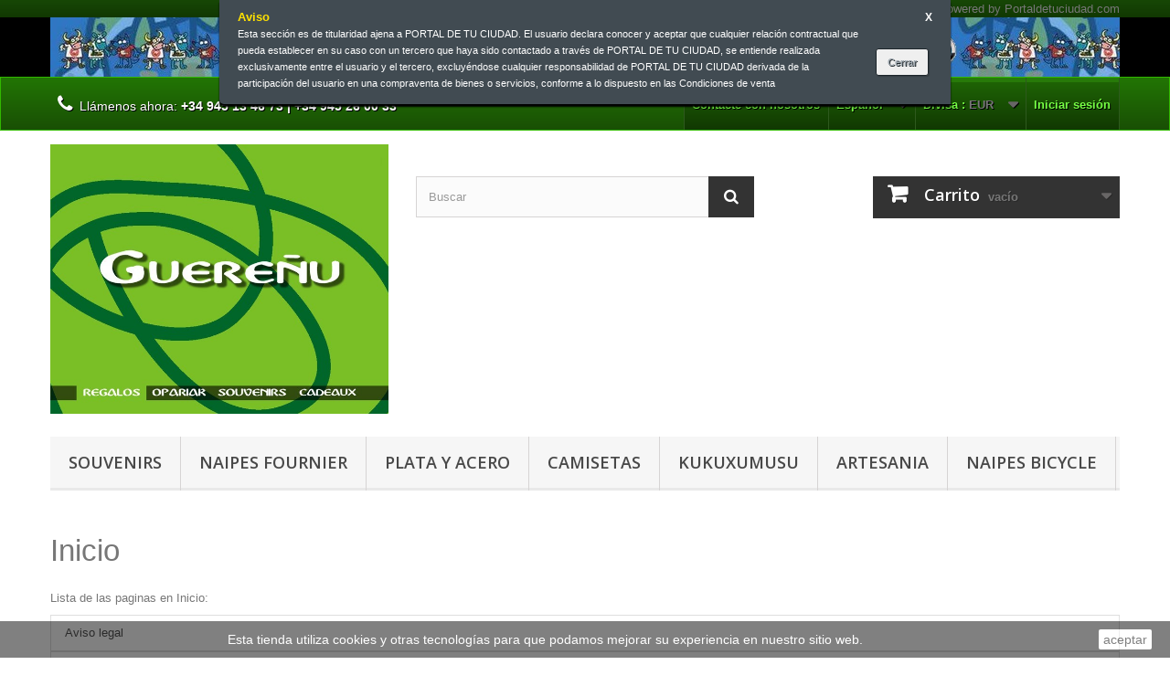

--- FILE ---
content_type: text/html; charset=utf-8
request_url: https://www.xn--guereusouvenirs-2qb.com/es/content/category/1-inicio
body_size: 9505
content:
<!DOCTYPE HTML>
<!--[if lt IE 7]> <html class="no-js lt-ie9 lt-ie8 lt-ie7" lang="es"><![endif]-->
<!--[if IE 7]><html class="no-js lt-ie9 lt-ie8 ie7" lang="es"><![endif]-->
<!--[if IE 8]><html class="no-js lt-ie9 ie8" lang="es"><![endif]-->
<!--[if gt IE 8]> <html class="no-js ie9" lang="es"><![endif]-->
<html lang="es">
	<head>
		<meta charset="utf-8" />
		<title> - Guereñu regalos</title>
						<meta name="generator" content="PrestaShop" />
		<meta name="robots" content="index,follow" />
		<meta name="viewport" content="width=device-width, minimum-scale=0.25, maximum-scale=1.6, initial-scale=1.0" />
		<meta name="apple-mobile-web-app-capable" content="yes" />
		<link rel="icon" type="image/vnd.microsoft.icon" href="/img/favicon.ico?1688154450" />
		<link rel="shortcut icon" type="image/x-icon" href="/img/favicon.ico?1688154450" />
														<link rel="stylesheet" href="/themes/default-bootstrap/css/global.css" type="text/css" media="all" />
																<link rel="stylesheet" href="/themes/default-bootstrap/css/autoload/highdpi.css" type="text/css" media="all" />
																<link rel="stylesheet" href="/themes/default-bootstrap/css/autoload/responsive-tables.css" type="text/css" media="all" />
																<link rel="stylesheet" href="/themes/default-bootstrap/css/autoload/uniform.default.css" type="text/css" media="all" />
																<link rel="stylesheet" href="/js/jquery/plugins/fancybox/jquery.fancybox.css" type="text/css" media="all" />
																<link rel="stylesheet" href="/themes/default-bootstrap/css/cms.css" type="text/css" media="all" />
																<link rel="stylesheet" href="/themes/default-bootstrap/css/modules/blockbanner/blockbanner.css" type="text/css" media="all" />
																<link rel="stylesheet" href="/themes/default-bootstrap/css/modules/blockbestsellers/blockbestsellers.css" type="text/css" media="all" />
																<link rel="stylesheet" href="/themes/default-bootstrap/css/modules/blockcart/blockcart.css" type="text/css" media="all" />
																<link rel="stylesheet" href="/js/jquery/plugins/bxslider/jquery.bxslider.css" type="text/css" media="all" />
																<link rel="stylesheet" href="/themes/default-bootstrap/css/modules/blockcategories/blockcategories.css" type="text/css" media="all" />
																<link rel="stylesheet" href="/themes/default-bootstrap/css/modules/blockcurrencies/blockcurrencies.css" type="text/css" media="all" />
																<link rel="stylesheet" href="/themes/default-bootstrap/css/modules/blocklanguages/blocklanguages.css" type="text/css" media="all" />
																<link rel="stylesheet" href="/themes/default-bootstrap/css/modules/blockcontact/blockcontact.css" type="text/css" media="all" />
																<link rel="stylesheet" href="/themes/default-bootstrap/css/modules/blockmyaccountfooter/blockmyaccount.css" type="text/css" media="all" />
																<link rel="stylesheet" href="/themes/default-bootstrap/css/modules/blocknewproducts/blocknewproducts.css" type="text/css" media="all" />
																<link rel="stylesheet" href="/themes/default-bootstrap/css/modules/blocksearch/blocksearch.css" type="text/css" media="all" />
																<link rel="stylesheet" href="/js/jquery/plugins/autocomplete/jquery.autocomplete.css" type="text/css" media="all" />
																<link rel="stylesheet" href="/themes/default-bootstrap/css/modules/blockspecials/blockspecials.css" type="text/css" media="all" />
																<link rel="stylesheet" href="/themes/default-bootstrap/css/modules/blocktags/blocktags.css" type="text/css" media="all" />
																<link rel="stylesheet" href="/themes/default-bootstrap/css/modules/blocktopmenu/css/blocktopmenu.css" type="text/css" media="all" />
																<link rel="stylesheet" href="/themes/default-bootstrap/css/modules/blocktopmenu/css/superfish-modified.css" type="text/css" media="all" />
																<link rel="stylesheet" href="/themes/default-bootstrap/css/modules/blockuserinfo/blockuserinfo.css" type="text/css" media="all" />
																<link rel="stylesheet" href="/themes/default-bootstrap/css/modules/blockviewed/blockviewed.css" type="text/css" media="all" />
																<link rel="stylesheet" href="/themes/default-bootstrap/css/modules/homefeatured/homefeatured.css" type="text/css" media="all" />
																<link rel="stylesheet" href="/modules/themeconfigurator/css/hooks.css" type="text/css" media="all" />
																<link rel="stylesheet" href="/modules/paypal/views/css/paypal.css" type="text/css" media="all" />
																<link rel="stylesheet" href="/modules/factocreateoverride/views/css/front.css" type="text/css" media="all" />
										
			<link href="https://www.xn--guereusouvenirs-2qb.com/themes/default-bootstrap/css/basePTC.css" rel="stylesheet" type="text/css" media="screen" />
			<link href="https://www.xn--guereusouvenirs-2qb.com/themes/default-bootstrap/css/pack_nw_verde.css" rel="stylesheet" type="text/css" media="screen" />
				
					<script type="text/javascript">
var CUSTOMIZE_TEXTFIELD = 1;
var FancyboxI18nClose = 'Cerrar';
var FancyboxI18nNext = 'Siguiente';
var FancyboxI18nPrev = 'Anterior';
var ajax_allowed = true;
var ajaxsearch = true;
var baseDir = 'https://www.xn--guereusouvenirs-2qb.com/';
var baseUri = 'https://www.xn--guereusouvenirs-2qb.com/';
var blocksearch_type = 'top';
var contentOnly = false;
var currency = {"id":1,"name":"Euro","iso_code":"EUR","iso_code_num":"978","sign":"\u20ac","blank":"1","conversion_rate":"1.000000","deleted":"0","format":"2","decimals":"1","active":"1","prefix":"","suffix":" \u20ac","id_shop_list":null,"force_id":false};
var currencyBlank = 1;
var currencyFormat = 2;
var currencyRate = 1;
var currencySign = '€';
var customizationIdMessage = 'Personalización n°';
var delete_txt = 'Eliminar';
var displayList = false;
var freeProductTranslation = '¡Gratis!';
var freeShippingTranslation = '¡Envío gratuito!';
var generated_date = 1769309308;
var hasDeliveryAddress = false;
var highDPI = false;
var id_lang = 1;
var img_dir = 'https://www.xn--guereusouvenirs-2qb.com/themes/default-bootstrap/img/';
var instantsearch = false;
var isGuest = 0;
var isLogged = 0;
var isMobile = false;
var page_name = 'cms';
var priceDisplayMethod = 0;
var priceDisplayPrecision = 2;
var quickView = true;
var removingLinkText = 'eliminar este producto de mi carrito';
var roundMode = 2;
var search_url = 'https://www.xn--guereusouvenirs-2qb.com/es/buscar';
var static_token = 'a8efe33785aa96a942d6dc52f76aa249';
var toBeDetermined = 'A determinar';
var token = '0493ea7198559eab8be6fd44e0efa659';
var usingSecureMode = true;
</script>

						<script type="text/javascript" src="/js/jquery/jquery-1.11.0.min.js"></script>
						<script type="text/javascript" src="/js/jquery/jquery-migrate-1.2.1.min.js"></script>
						<script type="text/javascript" src="/js/jquery/plugins/jquery.easing.js"></script>
						<script type="text/javascript" src="/js/tools.js"></script>
						<script type="text/javascript" src="/themes/default-bootstrap/js/global.js"></script>
						<script type="text/javascript" src="/themes/default-bootstrap/js/autoload/10-bootstrap.min.js"></script>
						<script type="text/javascript" src="/themes/default-bootstrap/js/autoload/15-jquery.total-storage.min.js"></script>
						<script type="text/javascript" src="/themes/default-bootstrap/js/autoload/15-jquery.uniform-modified.js"></script>
						<script type="text/javascript" src="/js/jquery/plugins/fancybox/jquery.fancybox.js"></script>
						<script type="text/javascript" src="/themes/default-bootstrap/js/products-comparison.js"></script>
						<script type="text/javascript" src="/themes/default-bootstrap/js/modules/blockcart/ajax-cart.js"></script>
						<script type="text/javascript" src="/js/jquery/plugins/jquery.scrollTo.js"></script>
						<script type="text/javascript" src="/js/jquery/plugins/jquery.serialScroll.js"></script>
						<script type="text/javascript" src="/js/jquery/plugins/bxslider/jquery.bxslider.js"></script>
						<script type="text/javascript" src="/themes/default-bootstrap/js/tools/treeManagement.js"></script>
						<script type="text/javascript" src="/js/jquery/plugins/autocomplete/jquery.autocomplete.js"></script>
						<script type="text/javascript" src="/themes/default-bootstrap/js/modules/blocksearch/blocksearch.js"></script>
						<script type="text/javascript" src="/themes/default-bootstrap/js/modules/blocktopmenu/js/hoverIntent.js"></script>
						<script type="text/javascript" src="/themes/default-bootstrap/js/modules/blocktopmenu/js/superfish-modified.js"></script>
						<script type="text/javascript" src="/themes/default-bootstrap/js/modules/blocktopmenu/js/blocktopmenu.js"></script>
						<script type="text/javascript" src="/modules/factocreateoverride/views/js/front.js"></script>
							<script src="https://www.xn--guereusouvenirs-2qb.com/themes/default-bootstrap/js/funciones.js"></script>
		<script defer type="text/javascript">/*
 *
 *  2007-2024 PayPal
 *
 *  NOTICE OF LICENSE
 *
 *  This source file is subject to the Academic Free License (AFL 3.0)
 *  that is bundled with this package in the file LICENSE.txt.
 *  It is also available through the world-wide-web at this URL:
 *  http://opensource.org/licenses/afl-3.0.php
 *  If you did not receive a copy of the license and are unable to
 *  obtain it through the world-wide-web, please send an email
 *  to license@prestashop.com so we can send you a copy immediately.
 *
 *  DISCLAIMER
 *
 *  Do not edit or add to this file if you wish to upgrade PrestaShop to newer
 *  versions in the future. If you wish to customize PrestaShop for your
 *  needs please refer to http://www.prestashop.com for more information.
 *
 *  @author 2007-2024 PayPal
 *  @author 202 ecommerce <tech@202-ecommerce.com>
 *  @copyright PayPal
 *  @license http://opensource.org/licenses/osl-3.0.php Open Software License (OSL 3.0)
 *
 */


    

function updateFormDatas()
{
	var nb = $('#quantity_wanted').val();
	var id = $('#idCombination').val();

	$('.paypal_payment_form input[name=quantity]').val(nb);
	$('.paypal_payment_form input[name=id_p_attr]').val(id);
}
	
$(document).ready( function() {
    
		var baseDirPP = baseDir.replace('http:', 'https:');
		
	if($('#in_context_checkout_enabled').val() != 1)
	{
        $(document).on('click','#payment_paypal_express_checkout', function() {
			$('#paypal_payment_form_cart').submit();
			return false;
		});
	}


	var jquery_version = $.fn.jquery.split('.');
	if(jquery_version[0]>=1 && jquery_version[1] >= 7)
	{
		$('body').on('submit',".paypal_payment_form", function () {
			updateFormDatas();
		});
	}
	else {
		$('.paypal_payment_form').live('submit', function () {
			updateFormDatas();
		});
	}

	function displayExpressCheckoutShortcut() {
		var id_product = $('input[name="id_product"]').val();
		var id_product_attribute = $('input[name="id_product_attribute"]').val();
		$.ajax({
			type: "GET",
			url: baseDirPP+'/modules/paypal/express_checkout/ajax.php',
			data: { get_qty: "1", id_product: id_product, id_product_attribute: id_product_attribute },
			cache: false,
			success: function(result) {
				if (result == '1') {
					$('#container_express_checkout').slideDown();
				} else {
					$('#container_express_checkout').slideUp();
				}
				return true;
			}
		});
	}

	$('select[name^="group_"]').change(function () {
		setTimeout(function(){displayExpressCheckoutShortcut()}, 500);
	});

	$('.color_pick').click(function () {
		setTimeout(function(){displayExpressCheckoutShortcut()}, 500);
	});

    if($('body#product').length > 0) {
        setTimeout(function(){displayExpressCheckoutShortcut()}, 500);
    }
	
	
			

	var modulePath = 'modules/paypal';
	var subFolder = '/integral_evolution';

	var fullPath = baseDirPP + modulePath + subFolder;
	var confirmTimer = false;
		
	if ($('form[target="hss_iframe"]').length == 0) {
		if ($('select[name^="group_"]').length > 0)
			displayExpressCheckoutShortcut();
		return false;
	} else {
		checkOrder();
	}

	function checkOrder() {
		if(confirmTimer == false)
			confirmTimer = setInterval(getOrdersCount, 1000);
	}

	});


</script><!-- MODULE Block contact infos -->

<style type="text/css">
.breadcrumb  {
display: none !important;
}
</style>
	<!-- /MODULE Block contact infos -->


		<link rel="stylesheet" href="//fonts.googleapis.com/css?family=Open+Sans:300,600&amp;subset=latin,latin-ext" type="text/css" media="all" />
		<!--[if IE 8]>
		<script src="https://oss.maxcdn.com/libs/html5shiv/3.7.0/html5shiv.js"></script>
		<script src="https://oss.maxcdn.com/libs/respond.js/1.3.0/respond.min.js"></script>
		<![endif]-->
	</head>
	<body id="cms" class="cms cms-1 cms-inicio hide-left-column hide-right-column lang_es">
					<div id="page">
			<div class="notaCentrar">
				<div class="notaWeb">

					<span class="notatitulo">Aviso</span>

					<p>Esta sección es de titularidad ajena a PORTAL DE TU CIUDAD. El usuario declara conocer y aceptar que cualquier relación contractual que pueda establecer en su caso con un tercero que haya sido contactado a través de PORTAL DE TU CIUDAD, se entiende realizada exclusivamente entre el usuario y el tercero, excluyéndose cualquier responsabilidad de PORTAL DE TU CIUDAD derivada de la participación del usuario en una compraventa de bienes o servicios, conforme a lo dispuesto en las Condiciones de venta</p>

					<span class="notaCerrarX">X</span>

					<input type="button" value="Cerrar">
					
				</div>
			</div>
			<div class="header-container">
				<header id="header">
					<div class="cabTop">
						<div class="cabAjuste">
							<a href="http://www.portaldetuciudad.com" target="_blank"><img src="https://www.portaldetuciudad.com/img/logo-ptc.png" alt="Powered by Portaldetuciudad.com"></a>
						</div>
					</div>
																<div class="banner">
							<div class="container">
								<div class="row">
									<a href="http://xn--guereusouvenirs-2qb.com/es/18-camisetas?live_configurator_token=1541a9ba7b888d7a641adf1c898d4782&amp;id_shop=1&amp;id_employee=2&amp;theme=&amp;theme_font=" title="Camisetas de kukuxumusu">
	<img class="img-responsive" src="https://www.xn--guereusouvenirs-2qb.com/modules/blockbanner/img/06d38594c9fb2c24da7d3efbdc511d89.jpg" alt="Camisetas de kukuxumusu" title="Camisetas de kukuxumusu" width="1170" height="65" />
</a>

								</div>
							</div>
						</div>
																					<div class="nav">
							<div class="container">
								<div class="row">
									<nav><!-- Block user information module NAV  -->
<div class="header_user_info">
			<a class="login" href="https://www.xn--guereusouvenirs-2qb.com/es/mi-cuenta" rel="nofollow" title="Acceda a su cuenta de cliente">
			Iniciar sesión
		</a>
	</div>
<!-- /Block usmodule NAV -->
<!-- Block currencies module -->
	<div id="currencies-block-top">
		<form id="setCurrency" action="/es/content/category/1-inicio" method="post">
			<div class="current">
				<input type="hidden" name="id_currency" id="id_currency" value=""/>
				<input type="hidden" name="SubmitCurrency" value="" />
				<span class="cur-label">Divisa :</span>
																		<strong>EUR</strong>							</div>
			<ul id="first-currencies" class="currencies_ul toogle_content">
																									<li >
						<a href="javascript:setCurrency(2);" rel="nofollow" title="Dollar (USD)">
							Dollar (USD)
						</a>
					</li>
																									<li class="selected">
						<a href="javascript:setCurrency(1);" rel="nofollow" title="Euro (EUR)">
							Euro (EUR)
						</a>
					</li>
							</ul>
		</form>
	</div>
<!-- /Block currencies module -->
<!-- Block languages module -->
	<div id="languages-block-top" class="languages-block">
									<div class="current">
					<span>Español</span>
				</div>
																																					<ul id="first-languages" class="languages-block_ul toogle_content">
							<li class="selected">
										<span>Español</span>
								</li>
							<li >
																				<a href="https://www.xn--guereusouvenirs-2qb.com/ca/content/category/1-home" title="Català (Catalan)" rel="alternate" hreflang="ca">
															<span>Català</span>
									</a>
								</li>
							<li >
																				<a href="https://www.xn--guereusouvenirs-2qb.com/gl/content/category/1-inicio" title="Galego (Galician)" rel="alternate" hreflang="gl">
															<span>Galego</span>
									</a>
								</li>
							<li >
																				<a href="https://www.xn--guereusouvenirs-2qb.com/gl/content/category/1-inicio" title="Galego (Galician)" rel="alternate" hreflang="gl">
															<span>Galego</span>
									</a>
								</li>
							<li >
																				<a href="https://www.xn--guereusouvenirs-2qb.com/eu/content/category/1-inicio" title="Euskera (Basque)" rel="alternate" hreflang="eu">
															<span>Euskera</span>
									</a>
								</li>
							<li >
																				<a href="https://www.xn--guereusouvenirs-2qb.com/eu/content/category/1-inicio" title="Euskera (Basque)" rel="alternate" hreflang="eu">
															<span>Euskera</span>
									</a>
								</li>
							<li >
																				<a href="https://www.xn--guereusouvenirs-2qb.com/en/content/category/1-inicio" title="English (United States)" rel="alternate" hreflang="en">
															<span>English</span>
									</a>
								</li>
					</ul>
	</div>
<!-- /Block languages module -->
<div id="contact-link" >
	<a href="https://www.xn--guereusouvenirs-2qb.com/es/contactanos" title="Contacte con nosotros">Contacte con nosotros</a>
</div>
	<span class="shop-phone">
		<i class="icon-phone"></i>Llámenos ahora: <strong>+34 945 13 46 73 | +34 945 26 00 33</strong>
	</span>
</nav>
								</div>
							</div>
						</div>
										<div>
						<div class="container">
							<div class="row">
								<div id="header_logo">
									<a href="https://www.xn--guereusouvenirs-2qb.com/" title="Guereñu regalos">
										<img class="logo img-responsive" src="https://www.xn--guereusouvenirs-2qb.com/img/tienda-base-logo-1517301611.jpg" alt="Guereñu regalos" width="712" height="568"/>
									</a>
								</div>
								<!-- Block search module TOP -->
<div id="search_block_top" class="col-sm-4 clearfix">
	<form id="searchbox" method="get" action="//www.xn--guereusouvenirs-2qb.com/es/buscar" >
		<input type="hidden" name="controller" value="search" />
		<input type="hidden" name="orderby" value="position" />
		<input type="hidden" name="orderway" value="desc" />
		<input class="search_query form-control" type="text" id="search_query_top" name="search_query" placeholder="Buscar" value="" />
		<button type="submit" name="submit_search" class="btn btn-default button-search">
			<span>Buscar</span>
		</button>
	</form>
</div>
<!-- /Block search module TOP --><!-- MODULE Block cart -->
<div class="col-sm-4 clearfix">
	<div class="shopping_cart">
		<a href="https://www.xn--guereusouvenirs-2qb.com/es/pedido" title="Ver mi carrito de compra" rel="nofollow">
			<b>Carrito</b>
			<span class="ajax_cart_quantity unvisible">0</span>
			<span class="ajax_cart_product_txt unvisible">Producto</span>
			<span class="ajax_cart_product_txt_s unvisible">Productos</span>
			<span class="ajax_cart_total unvisible">
							</span>
			<span class="ajax_cart_no_product">vacío</span>
					</a>
					<div class="cart_block block exclusive">
				<div class="block_content">
					<!-- block list of products -->
					<div class="cart_block_list">
												<p class="cart_block_no_products">
							Ningún producto
						</p>
																		<div class="cart-prices">
							<div class="cart-prices-line first-line">
								<span class="price cart_block_shipping_cost ajax_cart_shipping_cost unvisible">
																			 A determinar																	</span>
								<span class="unvisible">
									Transporte
								</span>
							</div>
																					<div class="cart-prices-line last-line">
								<span class="price cart_block_total ajax_block_cart_total">0,00 €</span>
								<span>Total</span>
							</div>
													</div>
						<p class="cart-buttons">
							<a id="button_order_cart" class="btn btn-default button button-small" href="https://www.xn--guereusouvenirs-2qb.com/es/pedido" title="Confirmar" rel="nofollow">
								<span>
									Confirmar<i class="icon-chevron-right right"></i>
								</span>
							</a>
						</p>
					</div>
				</div>
			</div><!-- .cart_block -->
			</div>
</div>

	<div id="layer_cart">
		<div class="clearfix">
			<div class="layer_cart_product col-xs-12 col-md-6">
				<span class="cross" title="Cerrar Ventana"></span>
				<span class="title">
					<i class="icon-check"></i>Producto añadido correctamente a su carrito de compra
				</span>
				<div class="product-image-container layer_cart_img">
				</div>
				<div class="layer_cart_product_info">
					<span id="layer_cart_product_title" class="product-name"></span>
					<span id="layer_cart_product_attributes"></span>
					<div>
						<strong class="dark">Cantidad</strong>
						<span id="layer_cart_product_quantity"></span>
					</div>
					<div>
						<strong class="dark">Total</strong>
						<span id="layer_cart_product_price"></span>
					</div>
				</div>
			</div>
			<div class="layer_cart_cart col-xs-12 col-md-6">
				<span class="title">
					<!-- Plural Case [both cases are needed because page may be updated in Javascript] -->
					<span class="ajax_cart_product_txt_s  unvisible">
						Hay <span class="ajax_cart_quantity">0</span> artículos en su carrito.
					</span>
					<!-- Singular Case [both cases are needed because page may be updated in Javascript] -->
					<span class="ajax_cart_product_txt ">
						Hay 1 artículo en su carrito.
					</span>
				</span>
				<div class="layer_cart_row">
					<strong class="dark">
						Total productos:
											</strong>
					<span class="ajax_block_products_total">
											</span>
				</div>

								<div class="layer_cart_row">
					<strong class="dark unvisible">
						Total envío:&nbsp;					</strong>
					<span class="ajax_cart_shipping_cost unvisible">
													 A determinar											</span>
				</div>
								<div class="layer_cart_row">
					<strong class="dark">
						Total
											</strong>
					<span class="ajax_block_cart_total">
											</span>
				</div>
				<div class="button-container">
					<span class="continue btn btn-default button exclusive-medium" title="Seguir comprando">
						<span>
							<i class="icon-chevron-left left"></i>Seguir comprando
						</span>
					</span>
					<a class="btn btn-default button button-medium"	href="https://www.xn--guereusouvenirs-2qb.com/es/pedido" title="Ir a la caja" rel="nofollow">
						<span>
							Ir a la caja<i class="icon-chevron-right right"></i>
						</span>
					</a>
				</div>
			</div>
		</div>
		<div class="crossseling"></div>
	</div> <!-- #layer_cart -->
	<div class="layer_cart_overlay"></div>

<!-- /MODULE Block cart -->
	<!-- Menu -->
	<div id="block_top_menu" class="sf-contener clearfix col-lg-12">
		<div class="cat-title">Menú</div>
		<ul class="sf-menu clearfix menu-content">
			<li><a href="https://www.xn--guereusouvenirs-2qb.com/es/13-souvenirs" title="SOUVENIRS">SOUVENIRS</a></li><li><a href="https://www.xn--guereusouvenirs-2qb.com/es/14-naipes-fournier" title="NAIPES FOURNIER">NAIPES FOURNIER</a><ul><li><a href="https://www.xn--guereusouvenirs-2qb.com/es/37-barajas" title="Barajas">Barajas</a></li><li><a href="https://www.xn--guereusouvenirs-2qb.com/es/38-tarot" title="Tarot">Tarot</a></li><li><a href="https://www.xn--guereusouvenirs-2qb.com/es/39-accesorios" title="Accesorios">Accesorios</a></li><li><a href="https://www.xn--guereusouvenirs-2qb.com/es/53-juegos-de-mesa" title="Juegos de Mesa">Juegos de Mesa</a></li></ul></li><li><a href="https://www.xn--guereusouvenirs-2qb.com/es/15-plata-y-acero" title="PLATA Y ACERO">PLATA Y ACERO</a><ul><li><a href="https://www.xn--guereusouvenirs-2qb.com/es/20-colgantes" title="Colgantes">Colgantes</a></li><li><a href="https://www.xn--guereusouvenirs-2qb.com/es/35-pendientes" title="Pendientes">Pendientes</a></li><li><a href="https://www.xn--guereusouvenirs-2qb.com/es/36-pulseras" title="Pulseras">Pulseras</a></li><li><a href="https://www.xn--guereusouvenirs-2qb.com/es/51-conjuntos" title="Conjuntos">Conjuntos</a></li><li><a href="https://www.xn--guereusouvenirs-2qb.com/es/54-charms" title="Charms">Charms</a></li></ul></li><li><a href="https://www.xn--guereusouvenirs-2qb.com/es/21-camisetas" title="CAMISETAS">CAMISETAS</a><ul><li><a href="https://www.xn--guereusouvenirs-2qb.com/es/22-unisex" title="Unisex">Unisex</a></li><li><a href="https://www.xn--guereusouvenirs-2qb.com/es/23-mujer" title="Mujer">Mujer</a></li><li><a href="https://www.xn--guereusouvenirs-2qb.com/es/24-nino" title="Niño">Niño</a></li><li><a href="https://www.xn--guereusouvenirs-2qb.com/es/25-nina" title="Niña">Niña</a></li><li><a href="https://www.xn--guereusouvenirs-2qb.com/es/26-bebe" title="Bebé">Bebé</a></li><li class="category-thumbnail"><div><img src="https://www.xn--guereusouvenirs-2qb.com/img/c/21-0_thumb.jpg" alt="CAMISETAS" title="CAMISETAS" class="imgm" /></div></li></ul></li><li><a href="https://www.xn--guereusouvenirs-2qb.com/es/17-kukuxumusu" title="KUKUXUMUSU">KUKUXUMUSU</a><ul><li><a href="https://www.xn--guereusouvenirs-2qb.com/es/18-camisetas" title="Camisetas">Camisetas</a><ul><li><a href="https://www.xn--guereusouvenirs-2qb.com/es/19-unisex" title="Unisex">Unisex</a></li><li><a href="https://www.xn--guereusouvenirs-2qb.com/es/29-mujer" title="Mujer">Mujer</a></li><li><a href="https://www.xn--guereusouvenirs-2qb.com/es/30-nino" title="Niño">Niño</a></li><li><a href="https://www.xn--guereusouvenirs-2qb.com/es/31-nina" title="Niña">Niña</a></li><li><a href="https://www.xn--guereusouvenirs-2qb.com/es/32-bebe" title="Bebé">Bebé</a></li></ul></li><li><a href="https://www.xn--guereusouvenirs-2qb.com/es/34-tazas" title="Tazas">Tazas</a></li><li><a href="https://www.xn--guereusouvenirs-2qb.com/es/42-sudaderas" title="Sudaderas">Sudaderas</a><ul><li><a href="https://www.xn--guereusouvenirs-2qb.com/es/43-unisex" title="Unisex">Unisex</a></li><li><a href="https://www.xn--guereusouvenirs-2qb.com/es/44-nino" title="Niño">Niño</a></li></ul></li><li><a href="https://www.xn--guereusouvenirs-2qb.com/es/55-cubos-de-rubik" title="Cubos de Rubik">Cubos de Rubik</a></li><li><a href="https://www.xn--guereusouvenirs-2qb.com/es/57-peluches" title="Peluches">Peluches</a></li><li><a href="https://www.xn--guereusouvenirs-2qb.com/es/58-imanes" title="Imanes">Imanes</a></li><li><a href="https://www.xn--guereusouvenirs-2qb.com/es/59-calcetines" title="Calcetines">Calcetines</a></li><li><a href="https://www.xn--guereusouvenirs-2qb.com/es/60-pijamas" title="Pijamas">Pijamas</a></li><li><a href="https://www.xn--guereusouvenirs-2qb.com/es/61-cazoncillos" title="Cazoncillos">Cazoncillos</a></li><li><a href="https://www.xn--guereusouvenirs-2qb.com/es/62-botellas" title="Botellas">Botellas</a></li><li><a href="https://www.xn--guereusouvenirs-2qb.com/es/63-paraguas" title="Paraguas">Paraguas</a></li></ul></li><li><a href="https://www.xn--guereusouvenirs-2qb.com/es/16-artesania" title="ARTESANIA">ARTESANIA</a><ul><li><a href="https://www.xn--guereusouvenirs-2qb.com/es/27-ceramica" title="Cerámica">Cerámica</a></li><li><a href="https://www.xn--guereusouvenirs-2qb.com/es/28-madera" title="Madera">Madera</a></li><li><a href="https://www.xn--guereusouvenirs-2qb.com/es/52-cuero" title="Cuero">Cuero</a></li></ul></li><li><a href="https://www.xn--guereusouvenirs-2qb.com/es/48-naipes-bicycle" title="NAIPES BICYCLE">NAIPES BICYCLE</a><ul><li><a href="https://www.xn--guereusouvenirs-2qb.com/es/49-barajas" title="BARAJAS">BARAJAS</a></li><li><a href="https://www.xn--guereusouvenirs-2qb.com/es/56-magia" title="MAGIA">MAGIA</a></li></ul></li>
					</ul>
	</div>
	<!--/ Menu -->
							</div>
						</div>
					</div>
				</header>
			</div>
			<div class="columns-container">
				<div id="columns" class="container">
											
<!-- Breadcrumb -->
<div class="breadcrumb clearfix">
	<a class="home" href="https://www.xn--guereusouvenirs-2qb.com/" title="Volver al inicio"><i class="icon-home"></i></a>
	</div>
<!-- /Breadcrumb -->

										<div id="slider_row" class="row">
																	</div>
					<div class="row">
																		<div id="center_column" class="center_column col-xs-12 col-sm-12">
		<div class="block-cms">
		<h1><a href="http://www.xn--guereusouvenirs-2qb.com/">Inicio</a></h1>
								<p class="title_block">Lista de las paginas en Inicio:</p>
			<ul class="bullet list-group">
									<li>
						<a class="list-group-item" href="https://www.xn--guereusouvenirs-2qb.com/es/content/2-aviso-legal">Aviso legal</a>
					</li>
									<li>
						<a class="list-group-item" href="https://www.xn--guereusouvenirs-2qb.com/es/content/3-terminos-y-condiciones-de-uso">Términos y condiciones</a>
					</li>
									<li>
						<a class="list-group-item" href="https://www.xn--guereusouvenirs-2qb.com/es/content/4-sobre-nosotros">Sobre nosotros</a>
					</li>
									<li>
						<a class="list-group-item" href="https://www.xn--guereusouvenirs-2qb.com/es/content/5-pago-seguro">Pago seguro</a>
					</li>
							</ul>
			</div>
<br />
					</div><!-- #center_column -->
										</div><!-- .row -->
				</div><!-- #columns -->
			</div><!-- .columns-container -->
							<!-- Footer -->
				<div class="footer-container">
					<footer id="footer"  class="container">
						<div class="row"><section id="social_block" class="pull-right">
	<ul>
					<li class="facebook">
				<a class="_blank" href="https://www.facebook.com/guerenumikel/">
					<span>Facebook</span>
				</a>
			</li>
						                                                	<li class="instagram">
        		<a class="_blank" href="https://www.instagram.com/gerenu_vitoria/">
        			<span>Instagram</span>
        		</a>
        	</li>
        	</ul>
    <h4>Síganos</h4>
</section>
<div class="clearfix"></div>

<!-- Block categories module -->
<section class="blockcategories_footer footer-block col-xs-12 col-sm-2">
	<h4>Categorías</h4>
	<div class="category_footer toggle-footer">
		<div class="list">
			<ul class="dhtml">
												
<li >
	<a 
	href="https://www.xn--guereusouvenirs-2qb.com/es/13-souvenirs" title="Regalos tradicionales de Vitoria-Gasteiz y del País Vasco con diseños exclusivos.">
		SOUVENIRS
	</a>
	</li>

							
																
<li >
	<a 
	href="https://www.xn--guereusouvenirs-2qb.com/es/14-naipes-fournier" title="La empresa Fournier desde 1968, es la principal impresora de naipes, con reconocimiento mundial y gracias a su gran calidad y con diseño exclusivo ,extiende su actividad a más de setenta países y a los casinos más importantes.">
		NAIPES FOURNIER
	</a>
			<ul>
												
<li >
	<a 
	href="https://www.xn--guereusouvenirs-2qb.com/es/37-barajas" title="">
		Barajas
	</a>
	</li>

																
<li >
	<a 
	href="https://www.xn--guereusouvenirs-2qb.com/es/38-tarot" title="">
		Tarot
	</a>
	</li>

																
<li >
	<a 
	href="https://www.xn--guereusouvenirs-2qb.com/es/39-accesorios" title="">
		Accesorios
	</a>
	</li>

																
<li class="last">
	<a 
	href="https://www.xn--guereusouvenirs-2qb.com/es/53-juegos-de-mesa" title="Juegos de Mesa en Vitoria. Naipes y juegos para entretenerse en Vitoria. Regalos en Vitoria">
		Juegos de Mesa
	</a>
	</li>

									</ul>
	</li>

							
																
<li >
	<a 
	href="https://www.xn--guereusouvenirs-2qb.com/es/15-plata-y-acero" title="Colgantes, pulseras y pendientes con estilo, de temática vasca como son los lauburus y los eguzkilores.">
		PLATA Y ACERO
	</a>
			<ul>
												
<li >
	<a 
	href="https://www.xn--guereusouvenirs-2qb.com/es/20-colgantes" title="">
		Colgantes
	</a>
	</li>

																
<li >
	<a 
	href="https://www.xn--guereusouvenirs-2qb.com/es/35-pendientes" title="">
		Pendientes
	</a>
	</li>

																
<li >
	<a 
	href="https://www.xn--guereusouvenirs-2qb.com/es/36-pulseras" title="">
		Pulseras
	</a>
	</li>

																
<li >
	<a 
	href="https://www.xn--guereusouvenirs-2qb.com/es/51-conjuntos" title="Conjuntos con simbología típica vasca: Eguzkilore, colgantes, pendientes, pulseras">
		Conjuntos
	</a>
	</li>

																
<li class="last">
	<a 
	href="https://www.xn--guereusouvenirs-2qb.com/es/54-charms" title="Charms de plata. Abalorios charm plata">
		Charms
	</a>
	</li>

									</ul>
	</li>

							
																
<li >
	<a 
	href="https://www.xn--guereusouvenirs-2qb.com/es/16-artesania" title="Artesanía del folklore del País Vasco, desde esculturas de diferentes fiestas, deportes típicos y 
 reproducciones de edificios de Vitoria-Gasteiz.">
		ARTESANIA
	</a>
			<ul>
												
<li >
	<a 
	href="https://www.xn--guereusouvenirs-2qb.com/es/27-ceramica" title="">
		Cerámica
	</a>
	</li>

																
<li >
	<a 
	href="https://www.xn--guereusouvenirs-2qb.com/es/28-madera" title="">
		Madera
	</a>
	</li>

																
<li class="last">
	<a 
	href="https://www.xn--guereusouvenirs-2qb.com/es/52-cuero" title="Artículos en cuero hechos a mano en el País Vasco">
		Cuero
	</a>
	</li>

									</ul>
	</li>

							
																
<li >
	<a 
	href="https://www.xn--guereusouvenirs-2qb.com/es/17-kukuxumusu" title="Las camisetas y los complementos de kukuxumusu ofrecen diseños originales y divertidos 
 que hacen que tengan su sello propio y una gran popularidad.">
		KUKUXUMUSU
	</a>
			<ul>
												
<li >
	<a 
	href="https://www.xn--guereusouvenirs-2qb.com/es/18-camisetas" title="">
		Camisetas
	</a>
			<ul>
												
<li >
	<a 
	href="https://www.xn--guereusouvenirs-2qb.com/es/19-unisex" title="Camiseta 100% algodón">
		Unisex
	</a>
	</li>

																
<li >
	<a 
	href="https://www.xn--guereusouvenirs-2qb.com/es/29-mujer" title="">
		Mujer
	</a>
	</li>

																
<li >
	<a 
	href="https://www.xn--guereusouvenirs-2qb.com/es/30-nino" title="">
		Niño
	</a>
	</li>

																
<li >
	<a 
	href="https://www.xn--guereusouvenirs-2qb.com/es/31-nina" title="">
		Niña
	</a>
	</li>

																
<li class="last">
	<a 
	href="https://www.xn--guereusouvenirs-2qb.com/es/32-bebe" title="">
		Bebé
	</a>
	</li>

									</ul>
	</li>

																
<li >
	<a 
	href="https://www.xn--guereusouvenirs-2qb.com/es/34-tazas" title="">
		Tazas
	</a>
	</li>

																
<li >
	<a 
	href="https://www.xn--guereusouvenirs-2qb.com/es/42-sudaderas" title="">
		Sudaderas
	</a>
			<ul>
												
<li >
	<a 
	href="https://www.xn--guereusouvenirs-2qb.com/es/43-unisex" title="">
		Unisex
	</a>
	</li>

																
<li class="last">
	<a 
	href="https://www.xn--guereusouvenirs-2qb.com/es/44-nino" title="">
		Niño
	</a>
	</li>

									</ul>
	</li>

																
<li >
	<a 
	href="https://www.xn--guereusouvenirs-2qb.com/es/55-cubos-de-rubik" title="Cubos de Rubik">
		Cubos de Rubik
	</a>
	</li>

																
<li >
	<a 
	href="https://www.xn--guereusouvenirs-2qb.com/es/57-peluches" title="Peluches de  KUKUXUMUSU">
		Peluches
	</a>
	</li>

																
<li >
	<a 
	href="https://www.xn--guereusouvenirs-2qb.com/es/58-imanes" title="Imanes de recuerdo">
		Imanes
	</a>
	</li>

																
<li >
	<a 
	href="https://www.xn--guereusouvenirs-2qb.com/es/59-calcetines" title="Calcetines">
		Calcetines
	</a>
	</li>

																
<li >
	<a 
	href="https://www.xn--guereusouvenirs-2qb.com/es/60-pijamas" title="Pijamas de Kukuxumusu">
		Pijamas
	</a>
	</li>

																
<li >
	<a 
	href="https://www.xn--guereusouvenirs-2qb.com/es/61-cazoncillos" title="Calzoncillos de Kukuxumusu">
		Cazoncillos
	</a>
	</li>

																
<li >
	<a 
	href="https://www.xn--guereusouvenirs-2qb.com/es/62-botellas" title="Botellas de Kukuxumusu">
		Botellas
	</a>
	</li>

																
<li class="last">
	<a 
	href="https://www.xn--guereusouvenirs-2qb.com/es/63-paraguas" title="Paraguas de Kukuxumusu">
		Paraguas
	</a>
	</li>

									</ul>
	</li>

							
																
<li >
	<a 
	href="https://www.xn--guereusouvenirs-2qb.com/es/21-camisetas" title="Camisetas con bonitos diseños del País Vasco.">
		CAMISETAS
	</a>
			<ul>
												
<li >
	<a 
	href="https://www.xn--guereusouvenirs-2qb.com/es/22-unisex" title="">
		Unisex
	</a>
	</li>

																
<li >
	<a 
	href="https://www.xn--guereusouvenirs-2qb.com/es/23-mujer" title="">
		Mujer
	</a>
	</li>

																
<li >
	<a 
	href="https://www.xn--guereusouvenirs-2qb.com/es/24-nino" title="">
		Niño
	</a>
	</li>

																
<li >
	<a 
	href="https://www.xn--guereusouvenirs-2qb.com/es/25-nina" title="">
		Niña
	</a>
	</li>

																
<li class="last">
	<a 
	href="https://www.xn--guereusouvenirs-2qb.com/es/26-bebe" title="">
		Bebé
	</a>
	</li>

									</ul>
	</li>

							
																
<li class="last">
	<a 
	href="https://www.xn--guereusouvenirs-2qb.com/es/48-naipes-bicycle" title="Bicycle es una marca de barajas de juego utilizada en la gran mayoría de casinos de América. También es una de las barajas más utilizadas por los ilusionistas - magos para realizar cartomagia, básicamente por su calidad, precio y por su textura mallada que las hace muy fáciles de manejar y difíciles de deformar. ">
		NAIPES BICYCLE
	</a>
			<ul>
												
<li >
	<a 
	href="https://www.xn--guereusouvenirs-2qb.com/es/49-barajas" title="">
		BARAJAS
	</a>
	</li>

																
<li class="last">
	<a 
	href="https://www.xn--guereusouvenirs-2qb.com/es/56-magia" title="Artículos de Magia Bicycle">
		MAGIA
	</a>
	</li>

									</ul>
	</li>

							
										</ul>
		</div>
	</div> <!-- .category_footer -->
</section>
<!-- /Block categories module -->

	<!-- Block CMS module footer -->
	<section class="footer-block col-xs-12 col-sm-2" id="block_various_links_footer">
		<h4>Información</h4>
		<ul class="toggle-footer">
																		<li class="item">
				<a href="https://www.xn--guereusouvenirs-2qb.com/es/contactanos" title="Contacte con nosotros">
					Contacte con nosotros
				</a>
			</li>
															<li class="item">
						<a href="https://www.xn--guereusouvenirs-2qb.com/es/content/3-terminos-y-condiciones-de-uso" title="Términos y condiciones">
							Términos y condiciones
						</a>
					</li>
																<li class="item">
						<a href="https://www.xn--guereusouvenirs-2qb.com/es/content/4-sobre-nosotros" title="Sobre nosotros">
							Sobre nosotros
						</a>
					</li>
													<li>
				<a href="https://www.xn--guereusouvenirs-2qb.com/es/mapa-web" title="Mapa del sitio">
					Mapa del sitio
				</a>
			</li>
					</ul>
		
	</section>
		<!-- /Block CMS module footer -->

<!-- Block myaccount module -->
<section class="footer-block col-xs-12 col-sm-4">
	<h4><a href="https://www.xn--guereusouvenirs-2qb.com/es/mi-cuenta" title="Administrar mi cuenta de cliente" rel="nofollow">Mi cuenta</a></h4>
	<div class="block_content toggle-footer">
		<ul class="bullet">
			<li><a href="https://www.xn--guereusouvenirs-2qb.com/es/historial-compra" title="Mis pedidos" rel="nofollow">Mis pedidos</a></li>
			<li><a href="https://www.xn--guereusouvenirs-2qb.com/es/seguimiento-pedido" title="Mis retornos de mercancia" rel="nofollow">Mis retornos de mercancia</a></li>			<li><a href="https://www.xn--guereusouvenirs-2qb.com/es/albaran" title="Mis notas de credito" rel="nofollow">Mis notas de credito</a></li>
			<li><a href="https://www.xn--guereusouvenirs-2qb.com/es/direcciones" title="Mis direcciones" rel="nofollow">Mis direcciones</a></li>
			<li><a href="https://www.xn--guereusouvenirs-2qb.com/es/datos-personales" title="Administrar mi información personal" rel="nofollow">Mis datos personales</a></li>
						
            		</ul>
	</div>
</section>
<!-- /Block myaccount module -->

<!-- MODULE Block contact infos -->
<section id="block_contact_infos" class="footer-block col-xs-12 col-sm-4">
	<div>
        <h4>Información sobre la tienda</h4>
        <ul class="toggle-footer">
                        	<li>
            		<i class="icon-map-marker"></i>Mikel López de Guereñu Setas, Plaza General Loma nº 5            	</li>
                                    	<li>
            		<i class="icon-phone"></i>Llámenos ahora: 
            		<span>+34 94513 46 73 - +34 945 26 00 33</span>
            	</li>
                                    	<li>
            		<i class="icon-envelope-alt"></i>Email: 
            		<span><a href="&#109;&#97;&#105;&#108;&#116;&#111;&#58;%69%6e%66%6f@%67%75%65%72%65ñ%75%73%6f%75%76%65%6e%69%72%73.%63%6f%6d" >&#x69;&#x6e;&#x66;&#x6f;&#x40;&#x67;&#x75;&#x65;&#x72;&#x65;&#xc3;&#xb1;&#x75;&#x73;&#x6f;&#x75;&#x76;&#x65;&#x6e;&#x69;&#x72;&#x73;&#x2e;&#x63;&#x6f;&#x6d;</a></span>
            	</li>
                    </ul>
    </div>
</section>
<!-- /MODULE Block contact infos -->
<script>
    
    function setcook() {
        var nazwa = 'cookie_ue';
        var wartosc = '1';
        var expire = new Date();
        expire.setMonth(expire.getMonth() + 12);
        document.cookie = nazwa + "=" + escape(wartosc) + ";path=/;" + ((expire == null) ? "" : ("; expires=" + expire.toGMTString()))
    }

    
        

    
        
    function closeUeNotify() {
                $('#cookieNotice').animate(
                {bottom: '-200px'},
                2500, function () {
                    $('#cookieNotice').hide();
                });
        setcook();
            }
    
        
    
</script>
<style>
    
    .closeFontAwesome:before {
        content: "\f00d";
        font-family: "FontAwesome";
        display: inline-block;
        font-size: 23px;
        line-height: 23px;
        color: #FFFFFF;
        padding-right: 15px;
        cursor: pointer;
    }

    .closeButtonNormal {
     display: block; 
        text-align: center;
        padding: 2px 5px;
        border-radius: 2px;
        color: #000000;
        background: #FFFFFF;
        cursor: pointer;
    }

    #cookieNotice p {
        margin: 0px;
        padding: 0px;
    }


    #cookieNoticeContent {
    
        
    }

    
</style>
<div id="cookieNotice" style=" width: 100%; position: fixed; bottom:0px; box-shadow: 0px 0 10px 0 #FFFFFF; background: #000000; z-index: 9999; font-size: 14px; line-height: 1.3em; font-family: arial; left: 0px; text-align:center; color:#FFF; opacity: 0.5 ">
    <div id="cookieNoticeContent" style="position:relative; margin:auto; width:100%; display:block;">
        <table style="width:100%;">
            <tr>
                                <td style="text-align:center;">
                    Esta tienda utiliza cookies y otras tecnolog&iacute;as para que podamos mejorar su experiencia en nuestro sitio web.
                </td>
                                    <td style="width:80px; vertical-align:middle; padding-right:20px; text-align:right;">
                                                    <span class="closeButtonNormal" onclick="closeUeNotify()">aceptar</span>
                                            </td>
                            </tr>
            <tr>
                            </tr>
        </table>
    </div>
</div></div>
						<div class="pieBase"><a href="http://vitoriagasteiz.portaldetuciudad.com" class="CPieBase"><img src="https://www.xn--guereusouvenirs-2qb.com/themes/default-bootstrap/js/poweredbyshop.png"><br>vitoriagasteiz.portaldetuciudad.com</a></div> 
					</footer>
				</div><!-- #footer -->
					</div><!-- #page -->
</body></html>

--- FILE ---
content_type: text/css
request_url: https://www.xn--guereusouvenirs-2qb.com/themes/default-bootstrap/css/basePTC.css
body_size: 779
content:
.cabTop {
    width:100%;
    padding:0;
    text-align: center;
}

.cabAjuste {
    display: block;
    margin: 0 auto;
    max-width: 1170px;
    text-align: right;
}

.row nav div > a, .current {
    padding:16px 9px 18px 8px !important;
    text-shadow:none !important;
}

.shop-phone {               
    float: left;
    font-size: 14px;
    line-height: 18px;
    padding: 18px 9px 17px 8px !important;
}

.shop-phone i, .shop-phone strong{
    text-shadow:none;
}

#contact-link a {
    text-shadow:none;
}


.row nav div > a:hover.direccionWeb {
    background: none;
}

.pieBase {
    display:block;
    width:100%;
    text-align:center;
}

.CPieBase {
    background-color: #fff;
    border-radius: 3px;
    color: #f00;
    display: inline-block;
    font-size: 11px;
    margin: 8px auto 0;
    padding: 5px 10px;
    text-decoration: none;
    z-index: 0;
}

.notaCentrar {
    display: block;
    margin: auto;
    position: relative;
    width: 800px;  
}

.notaWeb {
    background-color: #414B52;
    border-radius: 0 0 0 5px;
    box-shadow:0 3px 2px #000;
    color: #fff;
    display: none;
    padding: 10px 20px 5px;
    position: absolute;
    top: 0;
    width: 100%;
    z-index: 10;
}

.notatitulo {
    font-weight:bold;
    display:block;
    color:#FFE100;
    width:100%;
}

.notaCerrar {
    background-color: #414B52;
    border-radius: 0 0 5px 5px;
    box-shadow:0 3px 2px #000;
    cursor: pointer;
    font-size: 12px;
    font-weight: bold;
    padding: 3px 10px;
    position: absolute;
    right: 0;    
}

.notaCerrarX {
    cursor: pointer;
    font-size: 12px;
    font-weight: bold;
    position: absolute;
    right: 20px;
    top: 10px;
}

.notaCerrarX:hover {
    color:#FFE100;
}

.header-container {
    position: relative;
    z-index: 1;
}

.notaWeb p {
    width:90%;
    display:inline-block;
    font-size:11px;
    vertical-align: middle;
}

.notaWeb input {
    display:inline-block;
    margin-left:10px;
    background: rgba(0, 0, 0, 0) -moz-linear-gradient(center top , #3d4850 3%, #313d45 4%, #232b30 100%) repeat scroll 0 0;
    background: rgba(0, 0, 0, 0) linear-gradient(center top , #3d4850 3%, #313d45 4%, #232b30 100%) repeat scroll 0 0;
    border: 1px solid #1c252b;
    border-radius: 3px;
    box-shadow: 1px 1px 1px rgba(0, 0, 0, 0.2);
    color: #9fa8b0;    
    font-size:11px;
    font-weight: bold;
    outline: 0 none;
    padding: 5px 12px;
    text-shadow: 1px 1px #1f272b;
}

.notaWeb input:hover {
    background: rgba(0, 0, 0, 0) -moz-linear-gradient(center top , #4c5a64 3%, #404f5a 4%, #2e3940 100%) repeat scroll 0 0;
    background: rgba(0, 0, 0, 0) linear-gradient(center top , #4c5a64 3%, #404f5a 4%, #2e3940 100%) repeat scroll 0 0;
    color: #fff;
}

#homepage-slider {
    z-index:0;
}


@media screen and (max-width: 468px) {
    .notaCentrar {
        width:100%;
    }
}



--- FILE ---
content_type: text/css
request_url: https://www.xn--guereusouvenirs-2qb.com/themes/default-bootstrap/css/pack_nw_verde.css
body_size: 722
content:
.cabTop {
    background-image:-webkit-gradient(linear, left top, left bottom, color-stop(0,#174706), color-stop(1, #113802)) !important;  
    background-image:-webkit-linear-gradient(#174706, #113802) !important;  
    background-image:-moz-linear-gradient(top, #174706, #113802) !important;  
    background-image:-o-linear-gradient(top, #174706, #113802) !important;  
    background-image:-ms-linear-gradient(top, #174706 0%, #113802 100%) !important; 
    filter:progid:DXImageTransform.Microsoft.gradient(startColorStr='#174706', EndColorStr='#113802') !important;  
}

header .nav {
    background-image:-webkit-gradient(linear, left top, left bottom, color-stop(0,#227504), color-stop(1, #194f05)) !important;  
    background-image:-webkit-linear-gradient(#227504, #194f05) !important;  
    background-image:-moz-linear-gradient(top, #227504, #194f05) !important;  
    background-image:-o-linear-gradient(top, #227504, #194f05) !important; 
    background-image:-ms-linear-gradient(top, #227504 20%, #194f05 100%) !important;  
    filter:progid:DXImageTransform.Microsoft.gradient(startColorStr='#227504', EndColorStr='#194f05') !important;    
    border: solid 1px #31b800;
}

.login {
    text-shadow:1px 1px rgba(0, 0, 0, 0.2)
}

.footer-container {
    background-image:-webkit-gradient(linear, left top, left bottom, color-stop(0,#1f6b03), color-stop(1, #37ce00)) !important;  
    background-image:-webkit-linear-gradient(#1f6b03, #37ce00) !important;  
    background-image:-moz-linear-gradient(top, #1f6b03, #37ce00) !important;  
    background-image:-o-linear-gradient(top, #1f6b03, #37ce00) !important; 
    background-image:-ms-linear-gradient(top, #1f6b03 20%, #37ce00 100%) !important;  
    filter:progid:DXImageTransform.Microsoft.gradient(startColorStr='#1f6b03', EndColorStr='#37ce00') !important;
    border-top:solid 74px #113802;
}

.footer-container #footer #social_block ul li a {
    color:#fff;
}

.footer-container #footer #social_block h4 {
    text-shadow:1px 1px rgba(0, 0, 0, 0.2)
}

.row nav div > a, .current {
    background-image:-webkit-gradient(linear, left top, left bottom, color-stop(0,#1e6305), color-stop(1, #113802)) !important;  
    background-image:-webkit-linear-gradient(#1e6305, #113802) !important;  
    background-image:-moz-linear-gradient(top, #1e6305, #113802) !important;  
    background-image:-o-linear-gradient(top, #1e6305, #113802) !important;  
    background-image:-ms-linear-gradient(top, #1e6305 20%, #113802 100%) !important; 
    filter:progid:DXImageTransform.Microsoft.gradient(startColorStr='#1e6305', EndColorStr='#113802') !important;
    border-top:solid 5px #277a09;     
    color:#76ff45 !important;
    text-shadow:1px 1px 0 #000 !important;
}

.shop-phone, .shop-phone i, .shop-phone strong{
    color:#fff;
    text-shadow:1px 1px 0 #000 !important;
}

#contact-link, #languages-block-top, .header_user_info, #header #contact-link, #header #currencies-block-top, #header #languages-block-top, #header #nav-row .header_user_info, .direccionWeb {
    border-left: 1px solid #2e591e;    
}

.header_user_info {
    border-right: 1px solid #2e591e;
}

#contact-link a, .direccionWeb {
    color:#76ff45 !important;
}

#contact-link a:hover,.row nav div > a:hover, .row nav div > a:hover.direccionWeb { 
    background-image:-webkit-gradient(linear, left top, left bottom, color-stop(0,#37ce00), color-stop(1, #1e6305)) !important;  
    background-image:-webkit-linear-gradient(#37ce00, #1e6305) !important;  
    background-image:-moz-linear-gradient(top, #37ce00, #1e6305) !important;  
    background-image:-o-linear-gradient(top, #37ce00, #1e6305) !important;  
    background-image:-ms-linear-gradient(top, #37ce00 20%, #1e6305 100%) !important; 
    filter:progid:DXImageTransform.Microsoft.gradient(startColorStr='#37ce00', EndColorStr='#1e6305') !important;    
    text-shadow:1px 1px 0 #000 !important;
}

#footer {
    margin-top:-74px;
}

.footer-container #footer a {
    color: #000;
}

.footer-container #footer a:hover {
    color: #999;
}

.footer-container #footer ul li a {
    color: #fff;
    text-shadow:0 0 2px #000;
}

.footer-container #footer ul li a:hover {
    color:#fff;
    text-shadow:0 0 5px #000;
}

--- FILE ---
content_type: application/javascript
request_url: https://www.xn--guereusouvenirs-2qb.com/themes/default-bootstrap/js/funciones.js
body_size: 704
content:
function set_cookie(nombre, valor, dias) {
    var fecha = new Date();
    var parametro = nombre + "=" + valor;
    fecha.setTime(fecha.getTime() + (dias * 24 * 60 * 60 * 1000));
    var UTC = fecha.toUTCString();
    document.cookie = parametro + "; expires=" + UTC + "; path= /";
}

function get_cookie(nombre){
    var cookies = document.cookie;        
    var parametros = cookies.split(";");    
    for (x = 0; x < parametros.length; x++) {
        var parametro = parametros[x].split("=");        
        if (parametro[0].trim() == nombre) {
            var valor = parametro[1];
            break;
        }
    }    
	return valor;
}

$(document).ready(function(){   

	var patron1="http://";
	var patron2="https://";
	var ruta = $(location).attr('href');
	var ruta = ruta.replace(patron1,'');
	var ruta = ruta.replace(patron2,'');
	var element = ruta.split('.');  

    var alturaNota = $('.notaWeb').height() + parseInt($('.notaWeb').css("padding-top")) + parseInt($('.notaWeb').css("padding-bottom"));

	if(get_cookie(element[0])==1) {
		$(".notaCerrarX").addClass('notaCerrar');
		$(".notaCerrar").removeClass('notaCerrarX');
		$(".notaCerrar").html("Aviso");
		$(".notaCerrar").css("top",alturaNota+"px");
		$(".notaWeb").css("top","-"+alturaNota+"px");		
		$(".notaWeb").css("display","block");
	} else {
		$(".notaWeb").css("display","block");
		$(".notaCerrarX").css("top","10px");
	}
    
    $(".notaCerrar, .notaCerrarX, .notaWeb input").click(function () {
       
        if(get_cookie(element[0])!=1) {

			$(".notaWeb").animate({			
				top: "-="+alturaNota
			}, 600, function() {
				$(".notaCerrarX").html("Aviso");
				$(".notaCerrarX").addClass('notaCerrar');
				$(".notaCerrar").removeClass('notaCerrarX');
				$(".notaCerrar").animate({			
					top: "+="+(alturaNota-10)
				}, 300);
				set_cookie(element[0],"1",365);
			});

		} else {

			$(".notaCerrar").animate({			
				top: "-="+(alturaNota-10)
			}, 300, function() {				
				$(".notaCerrar").html("X");
				$(".notaCerrar").addClass('notaCerrarX');
				$(".notaCerrarX").removeClass('notaCerrar');

				$(".notaWeb").animate({
					top: "+="+alturaNota
				}, 600, function() {
					$(".notaCerrarX").css('top','10px');
				});

				set_cookie(element[0],"",-1);
			});

			

		}

                
    });
    
});